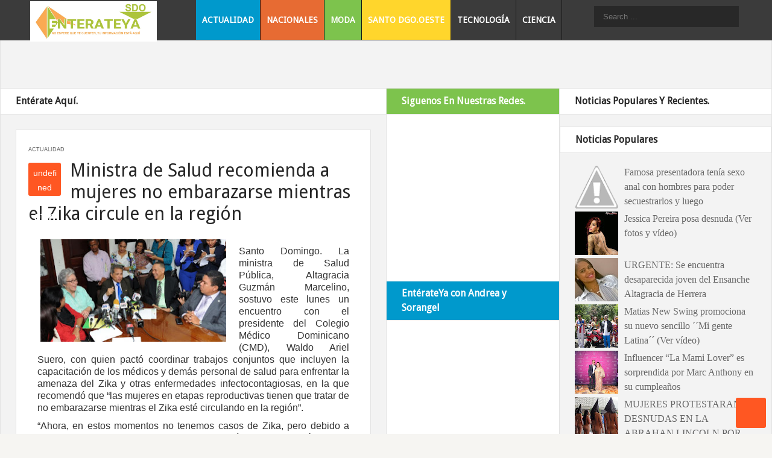

--- FILE ---
content_type: text/html; charset=UTF-8
request_url: https://www.enterateyasdo.com/b/stats?style=BLACK_TRANSPARENT&timeRange=ALL_TIME&token=APq4FmDAFGSPJ4K9yTdNGcpoXxSSOa5t5da-AVD1tfRgosi3ASYy3gGTQ2rEAwcA4LxLjKkNW5KtvtuoZ3cyczlhBpJqw9uwgA
body_size: 41
content:
{"total":1894780,"sparklineOptions":{"backgroundColor":{"fillOpacity":0.1,"fill":"#000000"},"series":[{"areaOpacity":0.3,"color":"#202020"}]},"sparklineData":[[0,57],[1,61],[2,40],[3,35],[4,25],[5,43],[6,40],[7,32],[8,35],[9,41],[10,28],[11,27],[12,28],[13,38],[14,64],[15,69],[16,99],[17,48],[18,40],[19,42],[20,33],[21,35],[22,32],[23,36],[24,30],[25,38],[26,45],[27,48],[28,42],[29,0]],"nextTickMs":211764}

--- FILE ---
content_type: text/html; charset=utf-8
request_url: https://www.google.com/recaptcha/api2/aframe
body_size: 268
content:
<!DOCTYPE HTML><html><head><meta http-equiv="content-type" content="text/html; charset=UTF-8"></head><body><script nonce="4wqTXcyuuPQsHjCYUwQnWw">/** Anti-fraud and anti-abuse applications only. See google.com/recaptcha */ try{var clients={'sodar':'https://pagead2.googlesyndication.com/pagead/sodar?'};window.addEventListener("message",function(a){try{if(a.source===window.parent){var b=JSON.parse(a.data);var c=clients[b['id']];if(c){var d=document.createElement('img');d.src=c+b['params']+'&rc='+(localStorage.getItem("rc::a")?sessionStorage.getItem("rc::b"):"");window.document.body.appendChild(d);sessionStorage.setItem("rc::e",parseInt(sessionStorage.getItem("rc::e")||0)+1);localStorage.setItem("rc::h",'1768868179210');}}}catch(b){}});window.parent.postMessage("_grecaptcha_ready", "*");}catch(b){}</script></body></html>